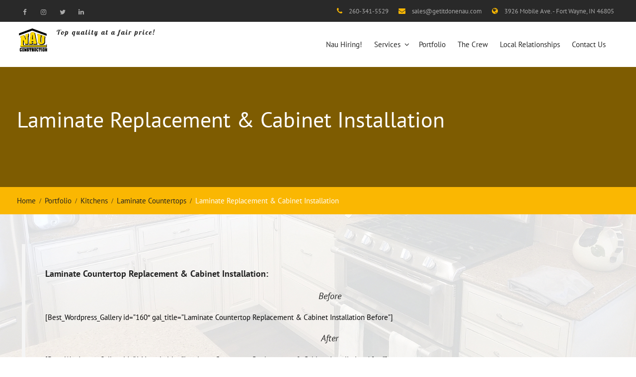

--- FILE ---
content_type: text/html; charset=UTF-8
request_url: https://www.getitdonenau.com/portfolio/kitchens/laminate-countertops/laminate-countertop-replacement-and-cabinet-installation/
body_size: 7847
content:
<!DOCTYPE html> <html lang="en-US"><head>
			<meta charset="UTF-8">
		<meta name="viewport" content="width=device-width, initial-scale=1">
		<link rel="profile" href="http://gmpg.org/xfn/11">
		<link rel="pingback" href="https://www.getitdonenau.com/xmlrpc.php">
		
<title>Laminate Replacement &#038; Cabinet Installation &#8211; Nau Construction, Inc</title>
<meta name='robots' content='max-image-preview:large' />
<link rel='dns-prefetch' href='//platform-api.sharethis.com' />
<link rel="alternate" type="application/rss+xml" title="Nau Construction, Inc &raquo; Feed" href="https://www.getitdonenau.com/feed/" />
<script type="text/javascript">
/* <![CDATA[ */
window._wpemojiSettings = {"baseUrl":"https:\/\/s.w.org\/images\/core\/emoji\/15.0.3\/72x72\/","ext":".png","svgUrl":"https:\/\/s.w.org\/images\/core\/emoji\/15.0.3\/svg\/","svgExt":".svg","source":{"concatemoji":"https:\/\/www.getitdonenau.com\/wp-includes\/js\/wp-emoji-release.min.js?ver=6.5"}};
/*! This file is auto-generated */
!function(i,n){var o,s,e;function c(e){try{var t={supportTests:e,timestamp:(new Date).valueOf()};sessionStorage.setItem(o,JSON.stringify(t))}catch(e){}}function p(e,t,n){e.clearRect(0,0,e.canvas.width,e.canvas.height),e.fillText(t,0,0);var t=new Uint32Array(e.getImageData(0,0,e.canvas.width,e.canvas.height).data),r=(e.clearRect(0,0,e.canvas.width,e.canvas.height),e.fillText(n,0,0),new Uint32Array(e.getImageData(0,0,e.canvas.width,e.canvas.height).data));return t.every(function(e,t){return e===r[t]})}function u(e,t,n){switch(t){case"flag":return n(e,"\ud83c\udff3\ufe0f\u200d\u26a7\ufe0f","\ud83c\udff3\ufe0f\u200b\u26a7\ufe0f")?!1:!n(e,"\ud83c\uddfa\ud83c\uddf3","\ud83c\uddfa\u200b\ud83c\uddf3")&&!n(e,"\ud83c\udff4\udb40\udc67\udb40\udc62\udb40\udc65\udb40\udc6e\udb40\udc67\udb40\udc7f","\ud83c\udff4\u200b\udb40\udc67\u200b\udb40\udc62\u200b\udb40\udc65\u200b\udb40\udc6e\u200b\udb40\udc67\u200b\udb40\udc7f");case"emoji":return!n(e,"\ud83d\udc26\u200d\u2b1b","\ud83d\udc26\u200b\u2b1b")}return!1}function f(e,t,n){var r="undefined"!=typeof WorkerGlobalScope&&self instanceof WorkerGlobalScope?new OffscreenCanvas(300,150):i.createElement("canvas"),a=r.getContext("2d",{willReadFrequently:!0}),o=(a.textBaseline="top",a.font="600 32px Arial",{});return e.forEach(function(e){o[e]=t(a,e,n)}),o}function t(e){var t=i.createElement("script");t.src=e,t.defer=!0,i.head.appendChild(t)}"undefined"!=typeof Promise&&(o="wpEmojiSettingsSupports",s=["flag","emoji"],n.supports={everything:!0,everythingExceptFlag:!0},e=new Promise(function(e){i.addEventListener("DOMContentLoaded",e,{once:!0})}),new Promise(function(t){var n=function(){try{var e=JSON.parse(sessionStorage.getItem(o));if("object"==typeof e&&"number"==typeof e.timestamp&&(new Date).valueOf()<e.timestamp+604800&&"object"==typeof e.supportTests)return e.supportTests}catch(e){}return null}();if(!n){if("undefined"!=typeof Worker&&"undefined"!=typeof OffscreenCanvas&&"undefined"!=typeof URL&&URL.createObjectURL&&"undefined"!=typeof Blob)try{var e="postMessage("+f.toString()+"("+[JSON.stringify(s),u.toString(),p.toString()].join(",")+"));",r=new Blob([e],{type:"text/javascript"}),a=new Worker(URL.createObjectURL(r),{name:"wpTestEmojiSupports"});return void(a.onmessage=function(e){c(n=e.data),a.terminate(),t(n)})}catch(e){}c(n=f(s,u,p))}t(n)}).then(function(e){for(var t in e)n.supports[t]=e[t],n.supports.everything=n.supports.everything&&n.supports[t],"flag"!==t&&(n.supports.everythingExceptFlag=n.supports.everythingExceptFlag&&n.supports[t]);n.supports.everythingExceptFlag=n.supports.everythingExceptFlag&&!n.supports.flag,n.DOMReady=!1,n.readyCallback=function(){n.DOMReady=!0}}).then(function(){return e}).then(function(){var e;n.supports.everything||(n.readyCallback(),(e=n.source||{}).concatemoji?t(e.concatemoji):e.wpemoji&&e.twemoji&&(t(e.twemoji),t(e.wpemoji)))}))}((window,document),window._wpemojiSettings);
/* ]]> */
</script>
<style id='wp-emoji-styles-inline-css' type='text/css'>

	img.wp-smiley, img.emoji {
		display: inline !important;
		border: none !important;
		box-shadow: none !important;
		height: 1em !important;
		width: 1em !important;
		margin: 0 0.07em !important;
		vertical-align: -0.1em !important;
		background: none !important;
		padding: 0 !important;
	}
</style>
<link rel='stylesheet' id='wp-block-library-css' href='https://www.getitdonenau.com/wp-includes/css/dist/block-library/style.min.css?ver=6.5' type='text/css' media='all' />
<style id='wp-block-library-theme-inline-css' type='text/css'>
.wp-block-audio figcaption{color:#555;font-size:13px;text-align:center}.is-dark-theme .wp-block-audio figcaption{color:#ffffffa6}.wp-block-audio{margin:0 0 1em}.wp-block-code{border:1px solid #ccc;border-radius:4px;font-family:Menlo,Consolas,monaco,monospace;padding:.8em 1em}.wp-block-embed figcaption{color:#555;font-size:13px;text-align:center}.is-dark-theme .wp-block-embed figcaption{color:#ffffffa6}.wp-block-embed{margin:0 0 1em}.blocks-gallery-caption{color:#555;font-size:13px;text-align:center}.is-dark-theme .blocks-gallery-caption{color:#ffffffa6}.wp-block-image figcaption{color:#555;font-size:13px;text-align:center}.is-dark-theme .wp-block-image figcaption{color:#ffffffa6}.wp-block-image{margin:0 0 1em}.wp-block-pullquote{border-bottom:4px solid;border-top:4px solid;color:currentColor;margin-bottom:1.75em}.wp-block-pullquote cite,.wp-block-pullquote footer,.wp-block-pullquote__citation{color:currentColor;font-size:.8125em;font-style:normal;text-transform:uppercase}.wp-block-quote{border-left:.25em solid;margin:0 0 1.75em;padding-left:1em}.wp-block-quote cite,.wp-block-quote footer{color:currentColor;font-size:.8125em;font-style:normal;position:relative}.wp-block-quote.has-text-align-right{border-left:none;border-right:.25em solid;padding-left:0;padding-right:1em}.wp-block-quote.has-text-align-center{border:none;padding-left:0}.wp-block-quote.is-large,.wp-block-quote.is-style-large,.wp-block-quote.is-style-plain{border:none}.wp-block-search .wp-block-search__label{font-weight:700}.wp-block-search__button{border:1px solid #ccc;padding:.375em .625em}:where(.wp-block-group.has-background){padding:1.25em 2.375em}.wp-block-separator.has-css-opacity{opacity:.4}.wp-block-separator{border:none;border-bottom:2px solid;margin-left:auto;margin-right:auto}.wp-block-separator.has-alpha-channel-opacity{opacity:1}.wp-block-separator:not(.is-style-wide):not(.is-style-dots){width:100px}.wp-block-separator.has-background:not(.is-style-dots){border-bottom:none;height:1px}.wp-block-separator.has-background:not(.is-style-wide):not(.is-style-dots){height:2px}.wp-block-table{margin:0 0 1em}.wp-block-table td,.wp-block-table th{word-break:normal}.wp-block-table figcaption{color:#555;font-size:13px;text-align:center}.is-dark-theme .wp-block-table figcaption{color:#ffffffa6}.wp-block-video figcaption{color:#555;font-size:13px;text-align:center}.is-dark-theme .wp-block-video figcaption{color:#ffffffa6}.wp-block-video{margin:0 0 1em}.wp-block-template-part.has-background{margin-bottom:0;margin-top:0;padding:1.25em 2.375em}
</style>
<style id='classic-theme-styles-inline-css' type='text/css'>
/*! This file is auto-generated */
.wp-block-button__link{color:#fff;background-color:#32373c;border-radius:9999px;box-shadow:none;text-decoration:none;padding:calc(.667em + 2px) calc(1.333em + 2px);font-size:1.125em}.wp-block-file__button{background:#32373c;color:#fff;text-decoration:none}
</style>
<style id='global-styles-inline-css' type='text/css'>
body{--wp--preset--color--black: #111111;--wp--preset--color--cyan-bluish-gray: #abb8c3;--wp--preset--color--white: #ffffff;--wp--preset--color--pale-pink: #f78da7;--wp--preset--color--vivid-red: #cf2e2e;--wp--preset--color--luminous-vivid-orange: #ff6900;--wp--preset--color--luminous-vivid-amber: #fcb900;--wp--preset--color--light-green-cyan: #7bdcb5;--wp--preset--color--vivid-green-cyan: #00d084;--wp--preset--color--pale-cyan-blue: #8ed1fc;--wp--preset--color--vivid-cyan-blue: #0693e3;--wp--preset--color--vivid-purple: #9b51e0;--wp--preset--color--gray: #f4f4f4;--wp--preset--color--blue: 1b8be0;--wp--preset--color--orange: #fab702;--wp--preset--gradient--vivid-cyan-blue-to-vivid-purple: linear-gradient(135deg,rgba(6,147,227,1) 0%,rgb(155,81,224) 100%);--wp--preset--gradient--light-green-cyan-to-vivid-green-cyan: linear-gradient(135deg,rgb(122,220,180) 0%,rgb(0,208,130) 100%);--wp--preset--gradient--luminous-vivid-amber-to-luminous-vivid-orange: linear-gradient(135deg,rgba(252,185,0,1) 0%,rgba(255,105,0,1) 100%);--wp--preset--gradient--luminous-vivid-orange-to-vivid-red: linear-gradient(135deg,rgba(255,105,0,1) 0%,rgb(207,46,46) 100%);--wp--preset--gradient--very-light-gray-to-cyan-bluish-gray: linear-gradient(135deg,rgb(238,238,238) 0%,rgb(169,184,195) 100%);--wp--preset--gradient--cool-to-warm-spectrum: linear-gradient(135deg,rgb(74,234,220) 0%,rgb(151,120,209) 20%,rgb(207,42,186) 40%,rgb(238,44,130) 60%,rgb(251,105,98) 80%,rgb(254,248,76) 100%);--wp--preset--gradient--blush-light-purple: linear-gradient(135deg,rgb(255,206,236) 0%,rgb(152,150,240) 100%);--wp--preset--gradient--blush-bordeaux: linear-gradient(135deg,rgb(254,205,165) 0%,rgb(254,45,45) 50%,rgb(107,0,62) 100%);--wp--preset--gradient--luminous-dusk: linear-gradient(135deg,rgb(255,203,112) 0%,rgb(199,81,192) 50%,rgb(65,88,208) 100%);--wp--preset--gradient--pale-ocean: linear-gradient(135deg,rgb(255,245,203) 0%,rgb(182,227,212) 50%,rgb(51,167,181) 100%);--wp--preset--gradient--electric-grass: linear-gradient(135deg,rgb(202,248,128) 0%,rgb(113,206,126) 100%);--wp--preset--gradient--midnight: linear-gradient(135deg,rgb(2,3,129) 0%,rgb(40,116,252) 100%);--wp--preset--font-size--small: 14px;--wp--preset--font-size--medium: 20px;--wp--preset--font-size--large: 42px;--wp--preset--font-size--x-large: 42px;--wp--preset--font-size--normal: 18px;--wp--preset--font-size--huge: 54px;--wp--preset--spacing--20: 0.44rem;--wp--preset--spacing--30: 0.67rem;--wp--preset--spacing--40: 1rem;--wp--preset--spacing--50: 1.5rem;--wp--preset--spacing--60: 2.25rem;--wp--preset--spacing--70: 3.38rem;--wp--preset--spacing--80: 5.06rem;--wp--preset--shadow--natural: 6px 6px 9px rgba(0, 0, 0, 0.2);--wp--preset--shadow--deep: 12px 12px 50px rgba(0, 0, 0, 0.4);--wp--preset--shadow--sharp: 6px 6px 0px rgba(0, 0, 0, 0.2);--wp--preset--shadow--outlined: 6px 6px 0px -3px rgba(255, 255, 255, 1), 6px 6px rgba(0, 0, 0, 1);--wp--preset--shadow--crisp: 6px 6px 0px rgba(0, 0, 0, 1);}:where(.is-layout-flex){gap: 0.5em;}:where(.is-layout-grid){gap: 0.5em;}body .is-layout-flow > .alignleft{float: left;margin-inline-start: 0;margin-inline-end: 2em;}body .is-layout-flow > .alignright{float: right;margin-inline-start: 2em;margin-inline-end: 0;}body .is-layout-flow > .aligncenter{margin-left: auto !important;margin-right: auto !important;}body .is-layout-constrained > .alignleft{float: left;margin-inline-start: 0;margin-inline-end: 2em;}body .is-layout-constrained > .alignright{float: right;margin-inline-start: 2em;margin-inline-end: 0;}body .is-layout-constrained > .aligncenter{margin-left: auto !important;margin-right: auto !important;}body .is-layout-constrained > :where(:not(.alignleft):not(.alignright):not(.alignfull)){max-width: var(--wp--style--global--content-size);margin-left: auto !important;margin-right: auto !important;}body .is-layout-constrained > .alignwide{max-width: var(--wp--style--global--wide-size);}body .is-layout-flex{display: flex;}body .is-layout-flex{flex-wrap: wrap;align-items: center;}body .is-layout-flex > *{margin: 0;}body .is-layout-grid{display: grid;}body .is-layout-grid > *{margin: 0;}:where(.wp-block-columns.is-layout-flex){gap: 2em;}:where(.wp-block-columns.is-layout-grid){gap: 2em;}:where(.wp-block-post-template.is-layout-flex){gap: 1.25em;}:where(.wp-block-post-template.is-layout-grid){gap: 1.25em;}.has-black-color{color: var(--wp--preset--color--black) !important;}.has-cyan-bluish-gray-color{color: var(--wp--preset--color--cyan-bluish-gray) !important;}.has-white-color{color: var(--wp--preset--color--white) !important;}.has-pale-pink-color{color: var(--wp--preset--color--pale-pink) !important;}.has-vivid-red-color{color: var(--wp--preset--color--vivid-red) !important;}.has-luminous-vivid-orange-color{color: var(--wp--preset--color--luminous-vivid-orange) !important;}.has-luminous-vivid-amber-color{color: var(--wp--preset--color--luminous-vivid-amber) !important;}.has-light-green-cyan-color{color: var(--wp--preset--color--light-green-cyan) !important;}.has-vivid-green-cyan-color{color: var(--wp--preset--color--vivid-green-cyan) !important;}.has-pale-cyan-blue-color{color: var(--wp--preset--color--pale-cyan-blue) !important;}.has-vivid-cyan-blue-color{color: var(--wp--preset--color--vivid-cyan-blue) !important;}.has-vivid-purple-color{color: var(--wp--preset--color--vivid-purple) !important;}.has-black-background-color{background-color: var(--wp--preset--color--black) !important;}.has-cyan-bluish-gray-background-color{background-color: var(--wp--preset--color--cyan-bluish-gray) !important;}.has-white-background-color{background-color: var(--wp--preset--color--white) !important;}.has-pale-pink-background-color{background-color: var(--wp--preset--color--pale-pink) !important;}.has-vivid-red-background-color{background-color: var(--wp--preset--color--vivid-red) !important;}.has-luminous-vivid-orange-background-color{background-color: var(--wp--preset--color--luminous-vivid-orange) !important;}.has-luminous-vivid-amber-background-color{background-color: var(--wp--preset--color--luminous-vivid-amber) !important;}.has-light-green-cyan-background-color{background-color: var(--wp--preset--color--light-green-cyan) !important;}.has-vivid-green-cyan-background-color{background-color: var(--wp--preset--color--vivid-green-cyan) !important;}.has-pale-cyan-blue-background-color{background-color: var(--wp--preset--color--pale-cyan-blue) !important;}.has-vivid-cyan-blue-background-color{background-color: var(--wp--preset--color--vivid-cyan-blue) !important;}.has-vivid-purple-background-color{background-color: var(--wp--preset--color--vivid-purple) !important;}.has-black-border-color{border-color: var(--wp--preset--color--black) !important;}.has-cyan-bluish-gray-border-color{border-color: var(--wp--preset--color--cyan-bluish-gray) !important;}.has-white-border-color{border-color: var(--wp--preset--color--white) !important;}.has-pale-pink-border-color{border-color: var(--wp--preset--color--pale-pink) !important;}.has-vivid-red-border-color{border-color: var(--wp--preset--color--vivid-red) !important;}.has-luminous-vivid-orange-border-color{border-color: var(--wp--preset--color--luminous-vivid-orange) !important;}.has-luminous-vivid-amber-border-color{border-color: var(--wp--preset--color--luminous-vivid-amber) !important;}.has-light-green-cyan-border-color{border-color: var(--wp--preset--color--light-green-cyan) !important;}.has-vivid-green-cyan-border-color{border-color: var(--wp--preset--color--vivid-green-cyan) !important;}.has-pale-cyan-blue-border-color{border-color: var(--wp--preset--color--pale-cyan-blue) !important;}.has-vivid-cyan-blue-border-color{border-color: var(--wp--preset--color--vivid-cyan-blue) !important;}.has-vivid-purple-border-color{border-color: var(--wp--preset--color--vivid-purple) !important;}.has-vivid-cyan-blue-to-vivid-purple-gradient-background{background: var(--wp--preset--gradient--vivid-cyan-blue-to-vivid-purple) !important;}.has-light-green-cyan-to-vivid-green-cyan-gradient-background{background: var(--wp--preset--gradient--light-green-cyan-to-vivid-green-cyan) !important;}.has-luminous-vivid-amber-to-luminous-vivid-orange-gradient-background{background: var(--wp--preset--gradient--luminous-vivid-amber-to-luminous-vivid-orange) !important;}.has-luminous-vivid-orange-to-vivid-red-gradient-background{background: var(--wp--preset--gradient--luminous-vivid-orange-to-vivid-red) !important;}.has-very-light-gray-to-cyan-bluish-gray-gradient-background{background: var(--wp--preset--gradient--very-light-gray-to-cyan-bluish-gray) !important;}.has-cool-to-warm-spectrum-gradient-background{background: var(--wp--preset--gradient--cool-to-warm-spectrum) !important;}.has-blush-light-purple-gradient-background{background: var(--wp--preset--gradient--blush-light-purple) !important;}.has-blush-bordeaux-gradient-background{background: var(--wp--preset--gradient--blush-bordeaux) !important;}.has-luminous-dusk-gradient-background{background: var(--wp--preset--gradient--luminous-dusk) !important;}.has-pale-ocean-gradient-background{background: var(--wp--preset--gradient--pale-ocean) !important;}.has-electric-grass-gradient-background{background: var(--wp--preset--gradient--electric-grass) !important;}.has-midnight-gradient-background{background: var(--wp--preset--gradient--midnight) !important;}.has-small-font-size{font-size: var(--wp--preset--font-size--small) !important;}.has-medium-font-size{font-size: var(--wp--preset--font-size--medium) !important;}.has-large-font-size{font-size: var(--wp--preset--font-size--large) !important;}.has-x-large-font-size{font-size: var(--wp--preset--font-size--x-large) !important;}
.wp-block-navigation a:where(:not(.wp-element-button)){color: inherit;}
:where(.wp-block-post-template.is-layout-flex){gap: 1.25em;}:where(.wp-block-post-template.is-layout-grid){gap: 1.25em;}
:where(.wp-block-columns.is-layout-flex){gap: 2em;}:where(.wp-block-columns.is-layout-grid){gap: 2em;}
.wp-block-pullquote{font-size: 1.5em;line-height: 1.6;}
</style>
<link rel='stylesheet' id='ssb-front-css-css' href='https://www.getitdonenau.com/wp-content/plugins/simple-social-buttons/assets/css/front.css?ver=5.1.3' type='text/css' media='all' />
<link rel='stylesheet' id='font-awesome-css' href='https://www.getitdonenau.com/wp-content/plugins/team-view/lib/font-awesome/css/font-awesome.css?ver=4.7.0' type='text/css' media='all' />
<link rel='stylesheet' id='team-view-css' href='https://www.getitdonenau.com/wp-content/plugins/team-view/public/css/team-view-public.css?ver=1.1.3' type='text/css' media='all' />
<link rel='stylesheet' id='construction-base-font-awesome-css' href='https://www.getitdonenau.com/wp-content/themes/construction-base-pro/third-party/font-awesome/css/font-awesome.min.css?ver=4.7.0' type='text/css' media='all' />
<link rel='stylesheet' id='construction-base-google-fonts-css' href='https://www.getitdonenau.com/wp-content/fonts/eba3f11a79ad80c71461e4f5dd706276.css' type='text/css' media='all' />
<link rel='stylesheet' id='jquery-sidr-css' href='https://www.getitdonenau.com/wp-content/themes/construction-base-pro/third-party/sidr/css/jquery.sidr.dark.min.css?ver=2.2.1' type='text/css' media='all' />
<link rel='stylesheet' id='construction-base-style-css' href='https://www.getitdonenau.com/wp-content/themes/construction-base-pro/style.css?ver=2.1.1' type='text/css' media='all' />
<link rel='stylesheet' id='construction-base-block-style-css' href='https://www.getitdonenau.com/wp-content/themes/construction-base-pro/css/blocks.css?ver=20240329-25846' type='text/css' media='all' />
<script type="text/javascript" src="https://www.getitdonenau.com/wp-content/plugins/simple-social-buttons/assets/js/frontend-blocks.js?ver=5.1.3" id="ssb-blocks-front-js-js"></script>
<script type="text/javascript" src="https://www.getitdonenau.com/wp-includes/js/jquery/jquery.min.js?ver=3.7.1" id="jquery-core-js"></script>
<script type="text/javascript" src="https://www.getitdonenau.com/wp-includes/js/jquery/jquery-migrate.min.js?ver=3.4.1" id="jquery-migrate-js"></script>
<script type="text/javascript" id="ssb-front-js-js-extra">
/* <![CDATA[ */
var SSB = {"ajax_url":"https:\/\/www.getitdonenau.com\/wp-admin\/admin-ajax.php","fb_share_nonce":"14ccf9f66a"};
/* ]]> */
</script>
<script type="text/javascript" src="https://www.getitdonenau.com/wp-content/plugins/simple-social-buttons/assets/js/front.js?ver=5.1.3" id="ssb-front-js-js"></script>
<script type="text/javascript" src="https://www.getitdonenau.com/wp-content/plugins/team-view/public/js/team-view-public.js?ver=1.1.3" id="team-view-js"></script>
<script type="text/javascript" src="//platform-api.sharethis.com/js/sharethis.js#source=googleanalytics-wordpress#product=ga&amp;property=5ba43d46bdc3d30011ec6d10" id="googleanalytics-platform-sharethis-js"></script>
<link rel="https://api.w.org/" href="https://www.getitdonenau.com/wp-json/" /><link rel="alternate" type="application/json" href="https://www.getitdonenau.com/wp-json/wp/v2/pages/2170" /><link rel="EditURI" type="application/rsd+xml" title="RSD" href="https://www.getitdonenau.com/xmlrpc.php?rsd" />
<meta name="generator" content="WordPress 6.5" />
<link rel="canonical" href="https://www.getitdonenau.com/portfolio/kitchens/laminate-countertops/laminate-countertop-replacement-and-cabinet-installation/" />
<link rel='shortlink' href='https://www.getitdonenau.com/?p=2170' />
<link rel="alternate" type="application/json+oembed" href="https://www.getitdonenau.com/wp-json/oembed/1.0/embed?url=https%3A%2F%2Fwww.getitdonenau.com%2Fportfolio%2Fkitchens%2Flaminate-countertops%2Flaminate-countertop-replacement-and-cabinet-installation%2F" />
<link rel="alternate" type="text/xml+oembed" href="https://www.getitdonenau.com/wp-json/oembed/1.0/embed?url=https%3A%2F%2Fwww.getitdonenau.com%2Fportfolio%2Fkitchens%2Flaminate-countertops%2Flaminate-countertop-replacement-and-cabinet-installation%2F&#038;format=xml" />
 <style media="screen">

		 /*inline margin*/
	
	
	
	
	
	
			 /*margin-digbar*/

	
	
	
	
	
	
	
</style>

<!-- Open Graph Meta Tags generated by Simple Social Buttons 5.1.3 -->
<meta property="og:title" content="Laminate Replacement &#038; Cabinet Installation - Nau Construction, Inc" />
<meta property="og:description" content="Laminate Countertop Replacement &amp; Cabinet Installation:
Before
[Best_Wordpress_Gallery id="160" gal_title="Laminate Countertop Replacement & Cabinet Installation Before"]
After
[Best_Wordpress_Gallery id="161" gal_title="Laminate Countertop Replacement & Cabinet Installation After"]" />
<meta property="og:url" content="https://www.getitdonenau.com/portfolio/kitchens/laminate-countertops/laminate-countertop-replacement-and-cabinet-installation/" />
<meta property="og:site_name" content="Nau Construction, Inc" />
<meta property="og:image" content="https://www.getitdonenau.com/wp-content/uploads/2019/03/09-Finished-Countertop-Left.jpg" />
<meta name="twitter:card" content="summary_large_image" />
<meta name="twitter:description" content="Laminate Countertop Replacement &amp; Cabinet Installation:
Before
[Best_Wordpress_Gallery id="160" gal_title="Laminate Countertop Replacement & Cabinet Installation Before"]
After
[Best_Wordpress_Gallery id="161" gal_title="Laminate Countertop Replacement & Cabinet Installation After"]" />
<meta name="twitter:title" content="Laminate Replacement &#038; Cabinet Installation - Nau Construction, Inc" />
<meta property="twitter:image" content="https://www.getitdonenau.com/wp-content/uploads/2019/03/09-Finished-Countertop-Left.jpg" />
<script>
(function() {
	(function (i, s, o, g, r, a, m) {
		i['GoogleAnalyticsObject'] = r;
		i[r] = i[r] || function () {
				(i[r].q = i[r].q || []).push(arguments)
			}, i[r].l = 1 * new Date();
		a = s.createElement(o),
			m = s.getElementsByTagName(o)[0];
		a.async = 1;
		a.src = g;
		m.parentNode.insertBefore(a, m)
	})(window, document, 'script', 'https://google-analytics.com/analytics.js', 'ga');

	ga('create', 'UA-134476801-1', 'auto');
			ga('send', 'pageview');
	})();
</script>
<style type="text/css" id="custom-background-css">
body.custom-background { background-image: url("https://www.getitdonenau.com/wp-content/uploads/2018/07/New-Background.jpg"); background-position: center center; background-size: cover; background-repeat: no-repeat; background-attachment: fixed; }
</style>
	<link rel="icon" href="https://www.getitdonenau.com/wp-content/uploads/2018/10/cropped-Square-32x32.png" sizes="32x32" />
<link rel="icon" href="https://www.getitdonenau.com/wp-content/uploads/2018/10/cropped-Square-192x192.png" sizes="192x192" />
<link rel="apple-touch-icon" href="https://www.getitdonenau.com/wp-content/uploads/2018/10/cropped-Square-180x180.png" />
<meta name="msapplication-TileImage" content="https://www.getitdonenau.com/wp-content/uploads/2018/10/cropped-Square-270x270.png" />
<style type="text/css">.site-title{font-family:'PT Sans', sans-serif}
.site-description{font-family:'Lobster', cursive}
body{font-family:'PT Sans', sans-serif}
.entry-header .entry-title{font-family:'PT Sans', sans-serif}
#content{font-family:'PT Sans', sans-serif}
h1,h2,h3,h4,h5,h6{font-family:'PT Sans', sans-serif}
.main-navigation ul li a{font-family:'PT Sans', sans-serif}
</style><style type="text/css">.site-description,.home.header-overlap-on .site-header .site-description{color:#232323}
#primary {color:#000000}
</style></head>

<body class="page-template-default page page-id-2170 page-child parent-pageid-2794 custom-background wp-custom-logo wp-embed-responsive home-content-not-enabled global-layout-no-sidebar">

	
			<div id="page" class="hfeed site">
		<a class="skip-link screen-reader-text" href="#content">Skip to content</a>		<a id="mobile-trigger" href="#mob-menu"><i class="fa fa-bars"></i></a>
		<div id="mob-menu">
			<ul id="menu-pages" class="menu"><li id="menu-item-4158" class="menu-item menu-item-type-post_type menu-item-object-page menu-item-4158"><a href="https://www.getitdonenau.com/?page_id=4133">Nau Hiring!</a></li>
<li id="menu-item-111" class="menu-item menu-item-type-post_type menu-item-object-page menu-item-has-children menu-item-111"><a href="https://www.getitdonenau.com/services/">Services</a>
<ul class="sub-menu">
	<li id="menu-item-165" class="menu-item menu-item-type-post_type menu-item-object-page menu-item-has-children menu-item-165"><a href="https://www.getitdonenau.com/services/remodeling/">Remodeling</a>
	<ul class="sub-menu">
		<li id="menu-item-131" class="menu-item menu-item-type-post_type menu-item-object-page menu-item-131"><a href="https://www.getitdonenau.com/services/remodeling/kitchens/">Kitchens</a></li>
		<li id="menu-item-147" class="menu-item menu-item-type-post_type menu-item-object-page menu-item-147"><a href="https://www.getitdonenau.com/services/remodeling/bathrooms/">Bathrooms</a></li>
		<li id="menu-item-146" class="menu-item menu-item-type-post_type menu-item-object-page menu-item-146"><a href="https://www.getitdonenau.com/services/remodeling/custom-tile/">Custom Tile</a></li>
		<li id="menu-item-179" class="menu-item menu-item-type-post_type menu-item-object-page menu-item-179"><a href="https://www.getitdonenau.com/services/remodeling/flooring/">Flooring</a></li>
		<li id="menu-item-176" class="menu-item menu-item-type-post_type menu-item-object-page menu-item-176"><a href="https://www.getitdonenau.com/services/remodeling/interior-doors-and-trim/">Interior Doors and Trim</a></li>
	</ul>
</li>
</ul>
</li>
<li id="menu-item-322" class="menu-item menu-item-type-post_type menu-item-object-page current-page-ancestor menu-item-322"><a href="https://www.getitdonenau.com/portfolio/">Portfolio</a></li>
<li id="menu-item-874" class="menu-item menu-item-type-post_type menu-item-object-page menu-item-874"><a href="https://www.getitdonenau.com/the-crew/">The Crew</a></li>
<li id="menu-item-1714" class="menu-item menu-item-type-post_type menu-item-object-page menu-item-1714"><a href="https://www.getitdonenau.com/local-relationships/">Local Relationships</a></li>
<li id="menu-item-77" class="menu-item menu-item-type-post_type menu-item-object-page menu-item-77"><a href="https://www.getitdonenau.com/contact-us/">Contact Us</a></li>
</ul>		</div><!-- #mob-menu -->
		
    		<div id="tophead">
			<div class="container">

				<div id="quick-contact">
					<ul>
													<li class="quick-call">
								<a href="tel:2603415529">260-341-5529</a>
							</li>
																			<li class="quick-email">
								<a href="mailto:sales@getitdonenau.com">s&#097;&#108;es&#064;g&#101;ti&#116;don&#101;na&#117;.&#099;o&#109;</a>
							</li>
																			<li class="quick-address">
								3926 Mobile Ave. - Fort Wayne, IN 46805							</li>
											</ul>
				</div> <!-- #quick-contact -->

									<div class="header-social-wrapper">
						<div class="widget construction_base_widget_social"><ul id="menu-social-media" class="menu"><li id="menu-item-699" class="menu-item menu-item-type-custom menu-item-object-custom menu-item-699"><a href="https://www.facebook.com/NauConstruction/"><span class="screen-reader-text">Visit Our Facebook Page!</span></a></li>
<li id="menu-item-701" class="menu-item menu-item-type-custom menu-item-object-custom menu-item-701"><a href="https://www.instagram.com/getitdonenau/"><span class="screen-reader-text">Visit Our Instagram Page!</span></a></li>
<li id="menu-item-700" class="menu-item menu-item-type-custom menu-item-object-custom menu-item-700"><a href="https://www.twitter.com/getitdonenau/"><span class="screen-reader-text">Visit Our Twitter Page!</span></a></li>
<li id="menu-item-710" class="menu-item menu-item-type-custom menu-item-object-custom menu-item-710"><a href="https://www.linkedin.com/company/nau-construction/"><span class="screen-reader-text">Visit Our LinkedIn Page!</span></a></li>
</ul></div>					</div><!-- .header-social-wrapper -->
				
			</div> <!-- .container -->
		</div><!--  #tophead -->

		<header id="masthead" class="site-header" role="banner"><div class="container">				<div class="site-branding">

			<a href="https://www.getitdonenau.com/" class="custom-logo-link" rel="home"><img width="931" height="766" src="https://www.getitdonenau.com/wp-content/uploads/2018/10/cropped-NAU-Construction_Logo-SMALL_Transparent-1.png" class="custom-logo" alt="Nau Construction, Inc" decoding="async" fetchpriority="high" srcset="https://www.getitdonenau.com/wp-content/uploads/2018/10/cropped-NAU-Construction_Logo-SMALL_Transparent-1.png 931w, https://www.getitdonenau.com/wp-content/uploads/2018/10/cropped-NAU-Construction_Logo-SMALL_Transparent-1-300x247.png 300w, https://www.getitdonenau.com/wp-content/uploads/2018/10/cropped-NAU-Construction_Logo-SMALL_Transparent-1-768x632.png 768w" sizes="(max-width: 931px) 100vw, 931px" /></a>
													<div id="site-identity">
																<p class="site-description">Top quality at a fair price!</p>
									</div><!-- #site-identity -->
				    </div><!-- .site-branding -->
    		    	    <div id="main-nav">
	        <nav id="site-navigation" class="main-navigation" role="navigation">
	            <div class="wrap-menu-content">
					<div class="menu-pages-container"><ul id="primary-menu" class="menu"><li class="menu-item menu-item-type-post_type menu-item-object-page menu-item-4158"><a href="https://www.getitdonenau.com/?page_id=4133">Nau Hiring!</a></li>
<li class="menu-item menu-item-type-post_type menu-item-object-page menu-item-has-children menu-item-111"><a href="https://www.getitdonenau.com/services/">Services</a>
<ul class="sub-menu">
	<li class="menu-item menu-item-type-post_type menu-item-object-page menu-item-has-children menu-item-165"><a href="https://www.getitdonenau.com/services/remodeling/">Remodeling</a>
	<ul class="sub-menu">
		<li class="menu-item menu-item-type-post_type menu-item-object-page menu-item-131"><a href="https://www.getitdonenau.com/services/remodeling/kitchens/">Kitchens</a></li>
		<li class="menu-item menu-item-type-post_type menu-item-object-page menu-item-147"><a href="https://www.getitdonenau.com/services/remodeling/bathrooms/">Bathrooms</a></li>
		<li class="menu-item menu-item-type-post_type menu-item-object-page menu-item-146"><a href="https://www.getitdonenau.com/services/remodeling/custom-tile/">Custom Tile</a></li>
		<li class="menu-item menu-item-type-post_type menu-item-object-page menu-item-179"><a href="https://www.getitdonenau.com/services/remodeling/flooring/">Flooring</a></li>
		<li class="menu-item menu-item-type-post_type menu-item-object-page menu-item-176"><a href="https://www.getitdonenau.com/services/remodeling/interior-doors-and-trim/">Interior Doors and Trim</a></li>
	</ul>
</li>
</ul>
</li>
<li class="menu-item menu-item-type-post_type menu-item-object-page current-page-ancestor menu-item-322"><a href="https://www.getitdonenau.com/portfolio/">Portfolio</a></li>
<li class="menu-item menu-item-type-post_type menu-item-object-page menu-item-874"><a href="https://www.getitdonenau.com/the-crew/">The Crew</a></li>
<li class="menu-item menu-item-type-post_type menu-item-object-page menu-item-1714"><a href="https://www.getitdonenau.com/local-relationships/">Local Relationships</a></li>
<li class="menu-item menu-item-type-post_type menu-item-object-page menu-item-77"><a href="https://www.getitdonenau.com/contact-us/">Contact Us</a></li>
</ul></div>	            </div><!-- .menu-content -->
	        </nav><!-- #site-navigation -->
	    </div> <!-- #main-nav -->
	    	</div><!-- .container --></header><!-- #masthead -->
			<div id="custom-header" >
			<div class="container">
						<div class="header-content">
			<div class="header-content-inner">
									<h1 class="page-title">					Laminate Replacement &#038; Cabinet Installation					</h1>							</div><!-- .header-content-inner -->
        </div><!-- .header-content -->
					</div><!-- .container -->
		</div><!-- #custom-header -->

	    <div id="breadcrumb"> <div class="container"><div role="navigation" aria-label="Breadcrumbs" class="breadcrumb-trail breadcrumbs" itemprop="breadcrumb"><ul class="trail-items" itemscope itemtype="http://schema.org/BreadcrumbList"><meta name="numberOfItems" content="5" /><meta name="itemListOrder" content="Ascending" /><li itemprop="itemListElement" itemscope itemtype="http://schema.org/ListItem" class="trail-item trail-begin"><a href="https://www.getitdonenau.com/" rel="home" itemprop="item"><span itemprop="name">Home</span></a><meta itemprop="position" content="1" /></li><li itemprop="itemListElement" itemscope itemtype="http://schema.org/ListItem" class="trail-item"><a href="https://www.getitdonenau.com/portfolio/" itemprop="item"><span itemprop="name">Portfolio</span></a><meta itemprop="position" content="2" /></li><li itemprop="itemListElement" itemscope itemtype="http://schema.org/ListItem" class="trail-item"><a href="https://www.getitdonenau.com/portfolio/kitchens/" itemprop="item"><span itemprop="name">Kitchens</span></a><meta itemprop="position" content="3" /></li><li itemprop="itemListElement" itemscope itemtype="http://schema.org/ListItem" class="trail-item"><a href="https://www.getitdonenau.com/portfolio/kitchens/laminate-countertops/" itemprop="item"><span itemprop="name">Laminate Countertops</span></a><meta itemprop="position" content="4" /></li><li itemprop="itemListElement" itemscope itemtype="http://schema.org/ListItem" class="trail-item trail-end"><span itemprop="item"><span itemprop="name">Laminate Replacement &#038; Cabinet Installation</span></span><meta itemprop="position" content="5" /></li></ul></div></div></div><!-- #breadcrumb -->
		<div id="content" class="site-content"><div class="container"><div class="inner-wrapper">    

	<div id="primary" class="content-area">
		<main id="main" class="site-main" role="main">

			
				
<article id="post-2170" class="post-2170 page type-page status-publish has-post-thumbnail hentry">

    	<div class="entry-content-wrapper">
		<div class="entry-content">
			<h3><strong>Laminate Countertop Replacement &amp; Cabinet Installation:</strong></h3>
<h3 style="text-align: center;"><em>Before</em></h3>
<p>[Best_Wordpress_Gallery id=&#8221;160&#8243; gal_title=&#8221;Laminate Countertop Replacement &#038; Cabinet Installation Before&#8221;]</p>
<h3 style="text-align: center;"><em>After</em></h3>
<p>[Best_Wordpress_Gallery id=&#8221;161&#8243; gal_title=&#8221;Laminate Countertop Replacement &#038; Cabinet Installation After&#8221;]</p>
					</div><!-- .entry-content -->
	</div><!-- .entry-content-wrapper -->

	<footer class="entry-footer">
			</footer><!-- .entry-footer -->
</article><!-- #post-## -->


				
			
		</main><!-- #main -->
	</div><!-- #primary -->



</div><!-- .inner-wrapper --></div><!-- .container --></div><!-- #content -->
	<footer id="colophon" class="site-footer" role="contentinfo"><div class="container">    
		<div class="colophon-inner colophon-grid-2">
			<div class="colophon-column-left">
			    				    <div class="colophon-column">
				    	<div class="copyright">
				    		Copyright &copy; 2026 <a href="https://www.getitdonenau.com/">Nau Construction, Inc</a>. All rights reserved.				    	</div><!-- .copyright -->
				    </div><!-- .colophon-column -->
			    
			    
		    </div> <!-- .colophon-column-left -->
			    <div class="colophon-column-right">

			    				    <div class="colophon-column">
				    	<div class="footer-social">
				    		<div class="widget construction_base_widget_social"><ul id="menu-social-media-1" class="menu"><li class="menu-item menu-item-type-custom menu-item-object-custom menu-item-699"><a href="https://www.facebook.com/NauConstruction/"><span class="screen-reader-text">Visit Our Facebook Page!</span></a></li>
<li class="menu-item menu-item-type-custom menu-item-object-custom menu-item-701"><a href="https://www.instagram.com/getitdonenau/"><span class="screen-reader-text">Visit Our Instagram Page!</span></a></li>
<li class="menu-item menu-item-type-custom menu-item-object-custom menu-item-700"><a href="https://www.twitter.com/getitdonenau/"><span class="screen-reader-text">Visit Our Twitter Page!</span></a></li>
<li class="menu-item menu-item-type-custom menu-item-object-custom menu-item-710"><a href="https://www.linkedin.com/company/nau-construction/"><span class="screen-reader-text">Visit Our LinkedIn Page!</span></a></li>
</ul></div>				    	</div><!-- .footer-social -->
				    </div><!-- .colophon-column -->
			    
			    			 </div> <!-- .colophon-column-right -->
		</div><!-- .colophon-inner -->

	    	</div><!-- .container --></footer><!-- #colophon -->
</div><!-- #page -->
		<div id="fb-root"></div>
		<script>(function(d, s, id) {
			var js, fjs = d.getElementsByTagName(s)[0];
			if (d.getElementById(id)) return;
			js = d.createElement(s); js.id = id;
			js.src = 'https://connect.facebook.net/en_US/sdk.js#xfbml=1&version=v2.11&appId=1158761637505872';
			fjs.parentNode.insertBefore(js, fjs);
		}(document, 'script', 'facebook-jssdk'));</script>
		<script type="text/javascript" src="https://www.getitdonenau.com/wp-content/themes/construction-base-pro/js/skip-link-focus-fix.min.js?ver=20130115" id="construction-base-skip-link-focus-fix-js"></script>
<script type="text/javascript" src="https://www.getitdonenau.com/wp-content/themes/construction-base-pro/third-party/cycle2/js/jquery.cycle2.min.js?ver=2.1.6" id="jquery-cycle2-js"></script>
<script type="text/javascript" src="https://www.getitdonenau.com/wp-content/themes/construction-base-pro/third-party/sidr/js/jquery.sidr.min.js?ver=2.2.1" id="jquery-sidr-js"></script>
<script type="text/javascript" id="construction-base-custom-js-extra">
/* <![CDATA[ */
var Construction_Base_Custom_Options = {"go_to_top_status":"0"};
/* ]]> */
</script>
<script type="text/javascript" src="https://www.getitdonenau.com/wp-content/themes/construction-base-pro/js/custom.min.js?ver=1.2.0" id="construction-base-custom-js"></script>


--- FILE ---
content_type: text/plain
request_url: https://www.google-analytics.com/j/collect?v=1&_v=j102&a=1520003576&t=pageview&_s=1&dl=https%3A%2F%2Fwww.getitdonenau.com%2Fportfolio%2Fkitchens%2Flaminate-countertops%2Flaminate-countertop-replacement-and-cabinet-installation%2F&ul=en-us%40posix&dt=Laminate%20Replacement%20%26%20Cabinet%20Installation%20%E2%80%93%20Nau%20Construction%2C%20Inc&sr=1280x720&vp=1280x720&_u=IEBAAEABAAAAACAAI~&jid=278595924&gjid=489664686&cid=1309969403.1769079929&tid=UA-134476801-1&_gid=1746682335.1769079929&_r=1&_slc=1&z=165213534
body_size: -287
content:
2,cG-RL069J9BPF

--- FILE ---
content_type: text/javascript
request_url: https://www.getitdonenau.com/wp-content/themes/construction-base-pro/js/custom.min.js?ver=1.2.0
body_size: 146
content:
jQuery(document).ready(function(n){var e;0<n(".search-icon").length&&n(".search-icon").on("click",function(e){e.preventDefault(),n(".search-box-wrap").slideToggle()}),n("#mobile-trigger").sidr({timing:"ease-in-out",speed:500,source:"#mob-menu",name:"sidr-main"}),n("body").hasClass("enabled-sticky-primary-menu")&&n(window).on("scroll",function(){n(window).scrollTop()>n("#main-nav,.site-header").offset().top&&!n("#main-nav,.site-header").hasClass("fixed")?n("#main-nav,.site-header").addClass("fixed"):0===n(window).scrollTop()&&n("#main-nav,.site-header").removeClass("fixed")}),1===parseInt(Construction_Base_Custom_Options.go_to_top_status,10)&&(e=n("#btn-scrollup"),n(window).on("scroll",function(){100<n(this).scrollTop()?e.fadeIn():e.fadeOut()}),e.on("click",function(){return n("html, body").animate({scrollTop:0},600),!1}))});